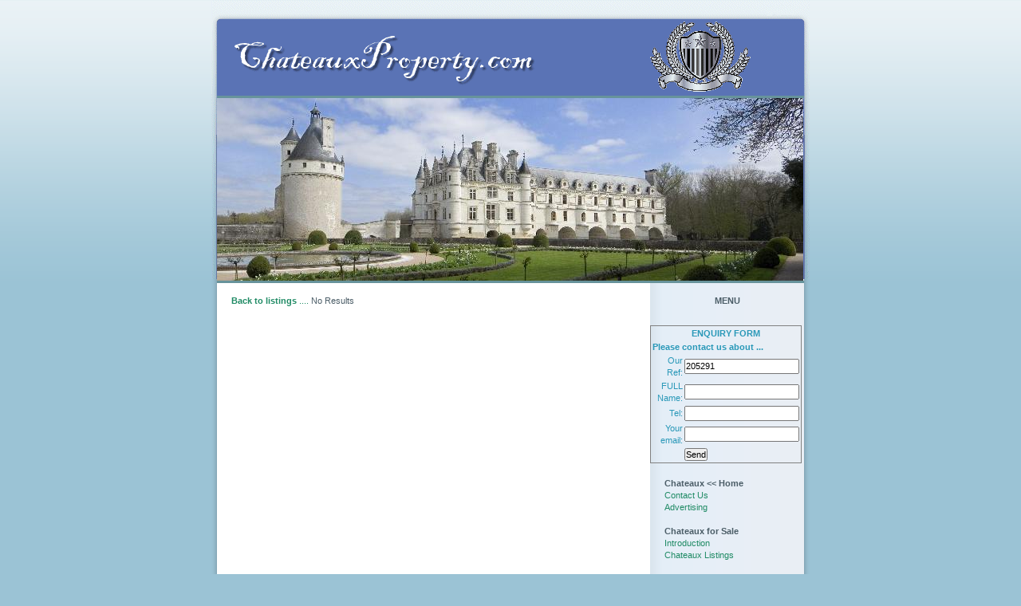

--- FILE ---
content_type: text/html
request_url: http://www.chateauxproperty.com/property/chateaux-property-description.php?ref=205291&department=Creuse&region=Limousin&location=Boussac
body_size: 2294
content:
<!DOCTYPE html PUBLIC "-//W3C//DTD XHTML 1.0 Transitional//EN" "http://www.w3.org/TR/xhtml1/DTD/xhtml1-transitional.dtd">

<head>
<meta http-equiv="Content-Type" content="text/html; charset=iso-8859-1">
 <TITLE>Creuse Chateau for sale in Limousin region France</TITLE>
<meta name="Description" content='Chateau Dreams: Boussac Creuse, Limousin chateau - one of over 200 chateaux for sale on ChateauxProperty.com in France'>
<meta name="Keywords" content='Creuse Limousin chateau'>
<meta http-equiv="Content-Type" content="text/html; charset=iso-8859-1" />

<link rel="stylesheet" href="../test.css" type="text/css" media="screen" />
</head>

</head>

<body>
<div id="page">
  <div id="header">
    <div id="mainpic"></div>
  </div>
<div id="content" class="narrowcolumn">
<div class="postwrapper" id="post-4">
<div class="post">
<BR><a href="javascript: history.go(-1)"><b>Back to listings</b> ....</a>
<!-- Add content -->
No Results


<BR><BR>

</table></table>
<!-- Finish content -->

			    

			  </div>

			</div>

  </div>



	<div id="sidebar">

      	  <div style="width: 193px; height: 38px;text-align: center;">
        
<br><b><font size="3">MENU</font></b>

      </div>
			<div class="post"></div><br>
		
			<html>

<head>
 </head>

<body>
<div align="center">
<form name="send" action="http://www.chateauxproperty.com/cgi-sys/FormMail.cgi" method="POST">
<input type=hidden name="redirect" value="http://www.chateauxproperty.com//thanks.htm"> 
<input type="hidden" name="subject" value="ChateauxProperty.com - Information requested">
<input type="hidden" name="recipient" value="request@1st-for-french-property.co.uk"> 
<TABLE CELLPADDING=2 width="190" style="border: 1px solid #808080">
<TR>
<TD width=75 COLSPAN=2 align=center valign=middle><b>
<font face="Arial" color="#2998B8">ENQUIRY FORM</font></b></TD>

<TR>
<TD width=190 COLSPAN=2><b><font face="Arial" size="2" color="#2998B8">Please 
contact us about ...</font></b></TD>

<TR>
<TD ALIGN=RIGHT width="115"><font color=2998B8 size=2 face=Arial>Our Ref:</TD>
<TD width="115">
 <INPUT 
    NAME=PropertyRef
    VALUE="205291" 
    SIZE=19 tabindex="2">
</TD>
</TR>

<TR>
<TD ALIGN=RIGHT width="75"><font color=2998B8 size=2 face=Arial>FULL Name:</TD>
<TD width="115">
<INPUT
    NAME=Name 
    SIZE=19 tabindex="3">
</TD>
</TR>

<TR>
<TD ALIGN=RIGHT width="75"><font color=2998B8 size=2 face=Arial>Tel:</TD>
<TD width="115">

<INPUT
    NAME=Telephone 
    SIZE=19 tabindex="4"></TD>
</TR>

<TR>
<TD ALIGN=RIGHT width="75"><font color="2998B8" size="2" face="Arial">Your 
email:</font></TD>
<TD width="115">

<INPUT
    NAME=ClientEmail
    SIZE=19 tabindex="5"></TD>
</TR>

<TR>
<TD ALIGN=RIGHT width="75">&nbsp;</TD>
<TD width="115">
  <input type="submit" value="Send" name="B1" ></TD>
</TR>

</TABLE>

</FORM>
</div>

</body>

</html>			

<div class="post">	<table border="0" cellpadding="2" cellspacing="0" width="90%" align="center">		<tr>			<td align="left"><b><a class="menu" href="http://www.chateauxproperty.com/">Chateaux</a> 			<font face="Arial" size="1">&lt;&lt;</font> Home</b></td>		<tr>			<td  align="left"><a href="http://www.chateauxproperty.com/contact.htm" rel="nofollow">Contact Us</a></td>		</tr>				<tr>			<td  align="left"><a href="http://www.chateauxproperty.com/advertising.htm" rel="nofollow">Advertising</a></td>		</tr>								<tr>			<td  align="left">&nbsp;</td>		</tr>		<tr>			<td  align="left"><b>Chateaux for Sale</b></td>		</tr>		<tr>			<td  align="left"><a href="http://www.chateauxproperty.com/property/">Introduction</a></td>		</tr>		<tr>			<td  align="left"><a href="http://www.chateauxproperty.com/property/chateaux-property.php">Chateaux Listings</a></td>		</tr>		<tr>			<td  align="left">&nbsp;</td>		</tr>				<tr>			<td  align="left"><b>Chateau & Castles</b></td>		</tr>		<tr>			<td  align="left"><a href="/chateau/">History Introduction</a></td>		</tr>				<tr>			<td  align="left">&nbsp;</td>		</tr>		<tr>			<td  align="left"><b>Medieval History</b></td>		</tr>		<tr>			<td  align="left"><a href="/history/">Introduction</a></td>		</tr>				<tr>			<td  align="left">&nbsp;</td>		</tr>		</tr>					<td  align="left"><b>Chateau - Tourism </b></td>		</tr>		<tr>			<td  align="left"><a href="/chateaux-tourism/">Introduction</a></td>		</tr>				<tr>			<td  align="left"><a href="/chateaux-tourism/chateau-amboise.htm" rel="nofollow">Chateau d'Amboise</a></td>		</tr>		<tr>			<td  align="left"><a href="/chateaux-tourism/angers.htm" rel="nofollow">Angers Chateau</a></td>		</tr>		<tr>			<td  align="left"><a href="/chateaux-tourism/chateau-de-blois.htm" rel="nofollow">Chateau de Blois</a></td>		</tr>				<tr>			<td  align="left"><a href="/chateaux-tourism/carcassonne.htm" rel="nofollow">Chateau, Carcassonne</a></td>		</tr>						<tr>			<td  align="left"><a href="/chateaux-tourism/chantilly.htm" rel="nofollow">Chateau de Chantilly</a></td>		</tr>								<tr>			<td  align="left"><a href="/chateaux-tourism/chateau-de-chenonceau.htm" rel="nofollow">Chateau de Chenonceau</a></td>		</tr>										<tr>			<td  align="left"><a href="/chateaux-tourism/fontainebleau.htm" rel="nofollow">Palace of Fontainebleau</a></td>		</tr>												<tr>			<td  align="left"><a href="/chateaux-tourism/sisteron.htm" rel="nofollow">Sisteron Citadelle</a></td>		</tr>														<tr>			<td  align="left"><a href="/chateaux-tourism/Palace-of-Versailles.htm" rel="nofollow">Palace of Versailles</a></td>		</tr>				<tr>			<td  align="left">&nbsp;</td>		</tr>					<td  align="left"><b>About France</b></td>		</tr>		<tr>			<td  align="left"><a href="/france/">France</a></td>		</tr>		<tr>			<td  align="left"><a href="/france/chateau-de-la-loire.htm" >Chateau de la Loire</a></td>		</tr>		<tr>			<td  align="left"><a href="/france/loire-valley.htm" >Loire Valley</a></td>		</tr>				<tr>			<td  align="left"><a href="/france/chateau-wine.htm" >Chateau & Wine</a></td>		</tr>						<tr>			<td  align="left"><a href="chateau-destination.html">Chateau Destination</a></td>		</tr>						<tr>			<td  align="left">&nbsp;</td>		</tr>						<tr>			<td  align="left">&nbsp;</td>		</tr>	</table></div>
</div>

  <div id="footer">

    

<table border="0" width="100%">
	<tr>
		<td width="33%"></td>
		<td width="33%" align=center>&nbsp;</td>
		<td width="33%" align=center><img border="0" src="/images/logoVS.gif" width="154" height="30"></td>
	</tr>
</table>

  </div>

</div>

<script>
  (function(i,s,o,g,r,a,m){i['GoogleAnalyticsObject']=r;i[r]=i[r]||function(){
  (i[r].q=i[r].q||[]).push(arguments)},i[r].l=1*new Date();a=s.createElement(o),
  m=s.getElementsByTagName(o)[0];a.async=1;a.src=g;m.parentNode.insertBefore(a,m)
  })(window,document,'script','https://www.google-analytics.com/analytics.js','ga');

  ga('create', 'UA-81033072-6', 'auto');
  ga('send', 'pageview');

</script>

<script async src="//pagead2.googlesyndication.com/pagead/js/adsbygoogle.js"></script>
<!-- Footer-Chateau -->
<ins class="adsbygoogle"
     style="display:inline-block;width:468px;height:60px"
     data-ad-client="ca-pub-2046650154637635"
     data-ad-slot="8142590706"></ins>
<script>
(adsbygoogle = window.adsbygoogle || []).push({});
</script>

<P>&nbsp;</p>
</body>

</html>

--- FILE ---
content_type: text/html; charset=utf-8
request_url: https://www.google.com/recaptcha/api2/aframe
body_size: 269
content:
<!DOCTYPE HTML><html><head><meta http-equiv="content-type" content="text/html; charset=UTF-8"></head><body><script nonce="0B30AMUktW2KAhXoNU6T6w">/** Anti-fraud and anti-abuse applications only. See google.com/recaptcha */ try{var clients={'sodar':'https://pagead2.googlesyndication.com/pagead/sodar?'};window.addEventListener("message",function(a){try{if(a.source===window.parent){var b=JSON.parse(a.data);var c=clients[b['id']];if(c){var d=document.createElement('img');d.src=c+b['params']+'&rc='+(localStorage.getItem("rc::a")?sessionStorage.getItem("rc::b"):"");window.document.body.appendChild(d);sessionStorage.setItem("rc::e",parseInt(sessionStorage.getItem("rc::e")||0)+1);localStorage.setItem("rc::h",'1768998788055');}}}catch(b){}});window.parent.postMessage("_grecaptcha_ready", "*");}catch(b){}</script></body></html>

--- FILE ---
content_type: text/css
request_url: http://www.chateauxproperty.com/test.css
body_size: 2151
content:

/* layout */
* {font-size: 100%; margin: 0; padding: 0; line-height: 1.4em;}
body {position: relative; background: url(images/bg_body.gif) top left repeat-x #9BC3D5; font: 70% Verdana, Arial, Helvetica, sans-serif; color: #4B5D67; text-align: center;}
#page {display: block; width: 750px; background: url(images/bg_main.gif) top repeat-y; text-align: left; margin: 0 auto;}
#header {position: relative; float: left; display: block; width: 750px; background: url(images/bg_header.gif) top no-repeat; height: 355px; padding: 0;}
* html #header {height: 275px;}
#content {float: left; display: block; width: 543px; margin: 0 0 0 7px;}
#sidebar {float: left; display: block; width: 153px; margin: 0;}
* html #content, * html #sidebar {position: relative; left: -7px;}
.post {float: left; display: block; width: 500px; margin: 0 0 0 18px;}
.page {float: left; display: block; width: 507px; margin: 0 0 0 18px;}
.archive {float: left; display: block; width: 507px; margin: 0 0 18px 18px; border-bottom: 1px solid #ccc;}
#sidebar .post {display: block; width: 157px; margin: 0 0 0 18px;}
.title {float: left; display: block; width: 543px; background: url(images/bg_h2.gif) bottom repeat-x #E2EBF8; margin: 0 0 18px 0;}
#sidebar .title {float: left; display: block; width: 193px; background: url(images/bg_h3.gif) bottom left repeat-x #CADFED;}
.entry {
	float: right;
	display: block;
	width: 500px;
	margin: 0;
	text-align: justify;
}
.entry1 {float: left; display: block; width: 510px; margin: 0 0 5px 15px;}
.postinfo {float: left; display: block; width: 157px; margin: 0 0 18px 0;}
.wideposts .entry {float: left; display: block; width: 525px; margin: 0 0 18px 5px;}
.wideposts .postinfo {float: left; display: block; width: 525px; margin: 0 0 18px 0;}
.archive .postinfo {margin-left: 0;}
.archive .entry {margin-right: -24px;}
* html .post, * html #sidebar .post, * html .archive  {margin-left: 0; position: relative; left: 18px;}
p img {float: left; margin: 0 18px 12px 0;}
.imgrt {float: right; margin: 18px 0 0 12px;}

/* typography */
h1 {
	font-size: 10pt;
	margin: 0px;
	padding: 0px;
	font-weight: bold;color: black;
}
h2 {font-size: 10pt; font-weight: bold; margin: 0;   padding: 0;}
h2 .small, h3 .small, .small, .small a {
   padding: 0px;
   margin: 0px;
   color: #909090;
   font-size:9px;
   text-decoration:none;
}
h1 a, h1 a:visited {color: #fff; text-decoration: none;}
.description {color: #5b73b5; margin: 0 37px 25px 37px;}
.title h2 {font: 1.05em Arial, Helvetica, sans-serif; font-weight: bold;text-transform: uppercase; padding: 9px 24px 12px 24px;}
#content .postwrapper .title h2 {font: 1.4em Arial, Helvetica, sans-serif;font-weight: bold; text-transform: none; background: url(images/icon_entry.gif) 24px 50% no-repeat; padding: 9px 50px 12px 42px;}
#sidebar .title h2 {font: 1.05em Arial, Helvetica, sans-serif; font-weight: bold;text-transform: uppercase; padding: 9px 0 12px 24px; background: none; color: #32474B;}
.title small {float: right; padding: 14px 24px 0 0; color: #67939B;}
h2 a, h2 a:visited {}
h3 {font: bold 1.3em Verdana, Arial, Helvetica, sans-serif; margin: 0 0 0.5em 0;}
p {margin: 0 0 18px 0; padding: 0;}
.entry p {padding-right: 24px;}
.entry1 p {padding-right: 5px;}
.postinfo p {padding: 0 6px;}
.req {padding-left: 3px; color: #5b73b5;}
blockquote {padding: 0 0 0 12px; border-left: 3px solid #ccc;}

/* lists */
ul {margin: 0 0 24px 9px;}
ol {margin: 0 0 24px 9px;}
ul li {margin: 0 24px 0 14px;}
ol li {margin: 0 24px 0 14px;}
.buttons {float: left; display: block; width: 100%; list-style: none; margin-left: 0; margin-bottom: 21px;}
*:first-child+html .buttons {float: none;}
.buttons li {float: left; margin: 0 18px 3px 0; padding: 0;}
.buttons ul {margin: 3px 0 0 0; list-style: none; padding-bottom: -5px;}
.buttons ul a, .buttons ul a:visited {padding: 3px 6px 4px 6px; font-weight: normal;}
* html .buttons li {margin: 0;}
.buttons a, .buttons a:visited {display: block; width: 145px; padding: 6px; text-align: center; background: url(images/menu.gif) bottom left no-repeat; border-top: 1px solid #D1E0F0; font-weight: bold;}
#sidebar .buttons a {text-align: left;}
.buttons a:hover {background-position: bottom right;}
p.pages {flont-weight: bold;}
p.pages a {display: block; padding: 3px; width: auto; background: url(images/menu.gif) bottom left no-repeat; border-top: 1px solid #D1E0F0; border-right: 1px solid #D1E0F0;}
.catlist {float: left; list-style: none; margin: 0 0 18px 0;}
*:first-child+html .catlist {border-bottom: 18px solid #fff;}
.catlist li {float: left; margin: 0 18px 0 0; border-bottom: 1px solid #CAD6E1;}
* html .onecol li {margin: 0;}
.catlist ul {display: none;}
.catlist li:first-child, .catlist li:first-child+li, .catlist li:first-child+li+li {border-top: 1px solid #CAD6E1;}
.onecol li:first-child+li, .onecol li:first-child+li+li {border-top: none;}
*:first-child+html .onecol {border-bottom: 0;}
.catlist a, .catlist a:visited {display: block; width: 145px; padding: 1px 6px 2px 6px; margin: 1px 0;}
.catlist a:hover {background: #F2F2F2;}
#themeswitcher {list-style: none; margin: 0 0 18px 0;}
#themeswitcher li {margin: 0;}
#sidelist {list-style: none;}
#sidelist li {margin: 0;}
#sidelist li li {margin: 0 24px 0 8px;}
#sidelist ul {list-style-type: disc; }
a.menu, a.menu:visited {font: Verdana, Arial, Helvetica, sans-serif; color: #4B5D67;}



/* links */
a, a:visited {color: #208b65; text-decoration: none;}
p a:hover, ul a:hover {background-color: #BFD3E0;}
#content p a:hover, #content ul a:hover {background-color: #E2EBF8;}


/* main image */
#mainpic {position: absolute; bottom: 0; float: left; background: url(images/mainpic01.jpg) no-repeat; display: block; width: 736px; height: 229px; margin: 0 7px; border-top: 3px solid #67939B; border-bottom: 3px solid #67939B;}


/* forms */
form {margin: 0 0 18px 0;}
#searchsubmit {position: absolute;}
#s {width: 130px; padding: 2px; border: 1px solid #B9C3D1; background: #CAD6E1; color: #32474B; margin-right: 2px;}
select, .field {width: 157px; margin: 0 0 4px 0; color: #32474B;}
.field {padding: 2px; width: 153px;}
textarea {padding: 2px; width: 308px; font: 1em Verdana, Arial, Helvetica, sans-serif;}
select option {padding: 1px;}
#submit {padding: 3px;}


/* calendar */
#wp-calendar caption {width: 157px; text-align: center; background: #4b5d67; color: #fff; border-bottom: 2px solid #e6eef7;}
#wp-calendar { border-collapse:collapse; width: 155px; text-align: center;}
#wp-calendar thead tr {background: url(images/cal_bkg.gif) bottom right no-repeat;}
#wp-calendar thead th {background: url(images/cal_single.gif) top left no-repeat;}
#wp-calendar tbody td {background: url(images/cal_single2.gif) top left no-repeat; padding: 2px 0;}
#wp-calendar #today {background: url(images/cal_single_today.gif) top left no-repeat; color: #000;}
#wp-calendar tbody .pad { background: url(images/cal_pad.gif) top left no-repeat;}
#wp-calendar a {padding: 2px 0; font-weight: bold;}
#wp-calendar tfoot td {padding: 3px 0; background: url(images/cal_pad.gif) top left no-repeat;}
#wp-calendar #next {text-align: right; padding-right: 10px;}
#calendar_wrap {display: block; width: 156px; background: url(images/cal_bkg.gif) bottom right no-repeat; padding: 0 1px 1px 0; margin: 0 0 18px 0;}

/* page tabs */
#pagetabs {position: absolute; bottom: 3px; left: 1px; display: block; float: left; padding: 0; margin: 0 0 0 25px; list-style: none;}
#pagetabs ul {display: none;}
#pagetabs li {float: left; border-bottom: 1px solid #5b73b5; margin: 0 5px 0 0; padding: 0;}
#pagetabs li:hover {border-bottom: 1px solid #486065;}
#pagetabs a {float: left; display: block; padding: 5px 5px 3px 5px; background: #526a74; color: #fff; font-weight: bold; border-bottom: 2px solid #4a5e65;}
#pagetabs a:hover {background: #5c7d86; border-bottom: 2px solid #5b73b5; color: #fff;}
.pagetabstitle {border-bottom: none !important; color: #fff; font-weight: bold; position: relative; top: 4px;}

/* footer */
#footer {clear: both; display: block; width: 750px; height: 40px;background: url(images/bg_footer.gif) bottom no-repeat; border-bottom: 20px solid #9BC3D5; text-align: center;}
* html #footer {margin-top: 18px;}
#footer-top {display: block; width: 750px; height: 15px; background: url(images/bg_footer-top.gif) top no-repeat;}
#footer p {color: white; padding: 0 37px 7px 37px;font: Verdana, Arial, Helvetica, sans-serif;}
#footer a, #footer a:visited {color: white;font: Verdana, Arial, Helvetica, sans-serif;}

--- FILE ---
content_type: text/plain
request_url: https://www.google-analytics.com/j/collect?v=1&_v=j102&a=817981357&t=pageview&_s=1&dl=http%3A%2F%2Fwww.chateauxproperty.com%2Fproperty%2Fchateaux-property-description.php%3Fref%3D205291%26department%3DCreuse%26region%3DLimousin%26location%3DBoussac&ul=en-us%40posix&dt=Creuse%20Chateau%20for%20sale%20in%20Limousin%20region%20France&sr=1280x720&vp=1280x720&_u=IEBAAEABAAAAACAAI~&jid=482827571&gjid=1985344692&cid=1538009981.1768998787&tid=UA-81033072-6&_gid=1034379374.1768998787&_r=1&_slc=1&z=775000817
body_size: -452
content:
2,cG-G8B2QN1SDF